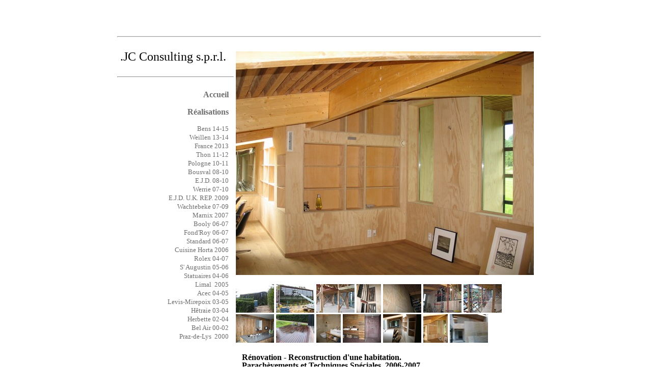

--- FILE ---
content_type: text/html
request_url: http://jcconsulting.info/booly.php?imago=booly_585_013.jpg
body_size: 2900
content:
<!DOCTYPE HTML PUBLIC "-//W3C//DTD HTML 4.0//EN">
<html>
<head>
<title>JC Consulting s.p.r.l.</title>
<meta name="generator" content="Namo WebEditor v3.0">
<style><!--
-->
</style>
</head>

<body bgcolor="white" text="black" link="blue" vlink="purple" alink="red">

<p>&nbsp; 
<div align="center"><table border="0" width="850">
    <tr>
        <!-- 	<td width="840" height="25" valign="top" colspan="2" id="texte_defilant"><p>&nbsp;</td>	-->
        <td width="10" height="303" valign="top" rowspan="3" id="ombre_laterale"><p></td>
    </tr>
    <tr>
  
	<td width="840" height="25" valign="top" colspan="2" id="barre_horiz_haute"><p><hr></td> 

    </tr>
    <tr>
        <td width="240" height="245" valign="top" id="table_matiere"><p>

		
		<!DOCTYPE HTML PUBLIC "-//W3C//DTD HTML 4.0//EN">
<html>
<head>
<title>.</title>
<meta name="generator" content="Namo WebEditor v3.0">
<style><!--
-->
</style>
</head>

<body bgcolor="white" text="black" link="blue" vlink="purple" alink="red">

<p align="right" style="font-size:20px; text-indent:0px; line-height:100%; margin-top:0px; margin-right:10px; margin-bottom:0px; margin-left:0px;"><font
 face="Impact" size="5" color="black">.JC Consulting s.p.r.l.</font>&nbsp;</p>
<p align="right" style="font-size:20px; text-indent:0px; line-height:100%; margin-top:0px; margin-right:10px; margin-bottom:0px; margin-left:0px;">&nbsp;</p>
</body>

</html> 

		<hr>

		
		<!DOCTYPE HTML PUBLIC "-//W3C//DTD HTML 4.0//EN">
<html>
<head>
<title>.</title>
<meta name="generator" content="Namo WebEditor v3.0">
<style><!--
-->
</style>
</head>

<body bgcolor="white" text="black" link="blue" vlink="purple" alink="red">

<p align="right" class="MsoNormal" style="line-height:100%; margin-top:0; margin-right:10px; margin-bottom:0; margin-left:0px;"><font
 face="Arial" size="1" color="white"><b>.</b></font></p>
<p align="right" class="MsoNormal" style="line-height:100%; margin-top:0; margin-right:10px; margin-bottom:0; margin-left:0px;"><a href="http://www.jcconsulting.info"
 target="_self" style="text-decoration:none;"><font face="Arial" size="1" color="white"><b>.</b></font></a><a href="http://www.jcconsulting.info"
 target="_self" style="text-decoration:none;"><font face="Century Gothic" size="3"
 color="#6E6E6E"><b>Accueil </b></font></a></p>
<p align="right" class="MsoNormal" style="line-height:100%; margin-top:0; margin-right:10px; margin-bottom:0; margin-left:0px;">&nbsp;</p>
<p align="right" class="MsoNormal" style="line-height:100%; margin-top:0; margin-right:10px; margin-bottom:0; margin-left:0px;"><a href="realisations.php"
 style="text-decoration:none;"><font face="Century Gothic" size="3" color="#6E6E6E"><b>R&eacute;alisations</b></font></a></p>
<p align="right" class="MsoNormal" style="line-height:100%; margin-top:0; margin-right:10px; margin-bottom:0; margin-left:0px;">&nbsp;</p>
 <p align="right" class="MsoNormal" style="line-height:100%; margin-top:0; margin-right:10px; margin-bottom:0; margin-left:0px;"><a href="bens.php"
 style="text-decoration:none;"><font face="Century Gothic" size="2" color="#6E6E6E">Bens 14-15</font></a></p>
  <p align="right" class="MsoNormal" style="line-height:100%; margin-top:0; margin-right:10px; margin-bottom:0; margin-left:0px;"><a href="weillen.php"
 style="text-decoration:none;"><font face="Century Gothic" size="2" color="#6E6E6E">Weillen 13-14</font></a></p>
<p align="right" class="MsoNormal" style="line-height:100%; margin-top:0; margin-right:10px; margin-bottom:0; margin-left:0px;"><a href="france.php"
 style="text-decoration:none;"><font face="Century Gothic" size="2" color="#6E6E6E">France 2013</font></a></p>
 <p align="right" class="MsoNormal" style="line-height:100%; margin-top:0; margin-right:10px; margin-bottom:0; margin-left:0px;"><a href="thon.php"
 style="text-decoration:none;"><font face="Century Gothic" size="2" color="#6E6E6E">Thon 11-12</font></a></p>
 <p align="right" class="MsoNormal" style="line-height:100%; margin-top:0; margin-right:10px; margin-bottom:0; margin-left:0px;"><a href="pologne.php"
 style="text-decoration:none;"><font face="Century Gothic" size="2" color="#6E6E6E">Pologne 10-11</font></a></p>
<p align="right" class="MsoNormal" style="line-height:100%; margin-top:0; margin-right:10px; margin-bottom:0; margin-left:0px;"><a href="bousval.php"
 style="text-decoration:none;"><font face="Century Gothic" size="2" color="#6E6E6E">Bousval 08-10</font></a></p>
<p align="right" class="MsoNormal" style="line-height:100%; margin-top:0; margin-right:10px; margin-bottom:0; margin-left:0px;"><a href="ejd.php"
 style="text-decoration:none;"><font face="Century Gothic" size="2" color="#6E6E6E">E.J.D. 08-10</font></a></p>
 <p align="right" class="MsoNormal" style="line-height:100%; margin-top:0; margin-right:10px; margin-bottom:0; margin-left:0px;"><a href="werrie.php"
 style="text-decoration:none;"><font face="Century Gothic" size="2" color="#6E6E6E">Werrie 07-10</font></a></p>
   <p align="right" class="MsoNormal" style="line-height:100%; margin-top:0; margin-right:10px; margin-bottom:0; margin-left:0px;"><a href="ukrep.php"
 style="text-decoration:none;"><font face="Century Gothic" size="2" color="#6E6E6E">E.J.D. U.K. REP. 2009</font></a></p>
  <p align="right" class="MsoNormal" style="line-height:100%; margin-top:0; margin-right:10px; margin-bottom:0; margin-left:0px;"><a href="wachtebeke.php"
 style="text-decoration:none;"><font face="Century Gothic" size="2" color="#6E6E6E">Wachtebeke 07-09</font></a></p>
  <p align="right" class="MsoNormal" style="line-height:100%; margin-top:0; margin-right:10px; margin-bottom:0; margin-left:0px;"><a href="marnix.php"
 style="text-decoration:none;"><font face="Century Gothic" size="2" color="#6E6E6E">Marnix 2007</font></a></p>
<p align="right" class="MsoNormal" style="line-height:100%; margin-top:0; margin-right:10px; margin-bottom:0; margin-left:0px;"><a href="booly.php"
 style="text-decoration:none;"><font face="Century Gothic" size="2" color="#6E6E6E">Booly 
06-07</font></a></p>
<p align="right" class="MsoNormal" style="line-height:100%; margin-top:0; margin-right:10px; margin-bottom:0; margin-left:0px;"><a href="fondroy.php"
 style="text-decoration:none;"><font face="Century Gothic" size="2" color="#6E6E6E">Fond'Roy 
06-07</font></a></p>
<p align="right" class="MsoNormal" style="line-height:100%; margin-top:0; margin-right:10px; margin-bottom:0; margin-left:0px;"><a href="standard.php"
 style="text-decoration:none;"><font face="Century Gothic" size="2" color="#6E6E6E">Standard 
06-07</font></a></p>
<p align="right" class="MsoNormal" style="line-height:100%; margin-top:0; margin-right:10px; margin-bottom:0; margin-left:0px;"><a href="horta.php"
 style="text-decoration:none;"><font face="Century Gothic" size="2" color="#6E6E6E">Cuisine 
Horta 2006</font></a></p>
<p align="right" class="MsoNormal" style="line-height:100%; margin-top:0; margin-right:10px; margin-bottom:0; margin-left:0px;"><a href="rolex.php"
 style="text-decoration:none;"><font face="Century Gothic" size="2" color="#6E6E6E">Rolex 
04-07</font></a></p>
<p align="right" class="MsoNormal" style="line-height:100%; margin-top:0; margin-right:10px; margin-bottom:0; margin-left:0px;"><a href="staugustin.php"
 style="text-decoration:none;"><font face="Century Gothic" size="2" color="#6E6E6E">S' 
Augustin 05-06</font></a></p>
<p align="right" class="MsoNormal" style="line-height:100%; margin-top:0; margin-right:10px; margin-bottom:0; margin-left:0px;"><a href="statutaires.php"
 style="text-decoration:none;"><font face="Century Gothic" size="2" color="#6E6E6E">Statuaires 
04-06</font></a></p>
<p align="right" class="MsoNormal" style="line-height:100%; margin-top:0; margin-right:10px; margin-bottom:0; margin-left:0px;"><a href="limal.php"
 style="text-decoration:none;"><font face="Century Gothic" size="2" color="#6E6E6E">Limal 
&nbsp;2005</font></a></p>
<p align="right" class="MsoNormal" style="line-height:100%; margin-top:0; margin-right:10px; margin-bottom:0; margin-left:0px;"><a href="acec.php"
 style="text-decoration:none;"><font face="Century Gothic" size="2" color="#6E6E6E">Acec 
04-05</font></a></p>
<p align="right" class="MsoNormal" style="line-height:100%; margin-top:0; margin-right:10px; margin-bottom:0; margin-left:0px;"><a href="levis.php"
 style="text-decoration:none;"><font face="Century Gothic" size="2" color="#6E6E6E">Levis-Mirepoix 
03-05</font></a></p>
<p align="right" class="MsoNormal" style="line-height:100%; margin-top:0; margin-right:10px; margin-bottom:0; margin-left:0px;"><a href="hetraie.php"
 style="text-decoration:none;"><font face="Century Gothic" size="2" color="#6E6E6E">H&ecirc;traie 
03-04</font></a></p>
<p align="right" class="MsoNormal" style="line-height:100%; margin-top:0; margin-right:10px; margin-bottom:0; margin-left:0px;"><a href="herbette.php"
 style="text-decoration:none;"><font face="Century Gothic" size="2" color="#6E6E6E">Herbette 
02-04</font></a></p>
<p align="right" class="MsoNormal" style="line-height:100%; margin-top:0; margin-right:10px; margin-bottom:0; margin-left:0px;"><a href="belair.php"
 style="text-decoration:none;"><font face="Century Gothic" size="2" color="#6E6E6E">Bel 
Air 00-02</font></a></p>
<p align="right" class="MsoNormal" style="line-height:100%; margin-top:0; margin-right:10px; margin-bottom:0; margin-left:0px;"><a href="praz.php"
 style="text-decoration:none;"><font face="Century Gothic" size="2" color="#6E6E6E">Praz-de-Lys 
&nbsp;2000</font></a></p>
<p align="right" class="MsoNormal" style="line-height:100%; margin-top:0; margin-right:10px; margin-bottom:0; margin-left:0px;">&nbsp;</p>
<p align="left" class="MsoNormal" style="line-height:100%; margin-top:0; margin-bottom:0;">&nbsp;</p>
<p align="left" class="MsoNormal" style="line-height:100%; text-decoration:none; margin-top:0; margin-bottom:0;"><a href="accueil.php"
 target="_self" style="text-decoration:none;">&nbsp;&nbsp;</a></p>
</body>

</html> 


		<hr>


		<!DOCTYPE HTML PUBLIC "-//W3C//DTD HTML 4.0//EN">
<html>
<head>
<title>JC Consulting s.</title>
<meta name="generator" content="Namo WebEditor v3.0">
<style><!--
-->
</style>
</head>

<body bgcolor="white" text="black" link="blue" vlink="purple" alink="red">

<p align="right" style="font-size:20px; text-indent:0px; line-height:100%; margin-top:0; margin-right:10px; margin-bottom:0; margin-left:0px;"><font
 face="Century Gothic" size="2" color="#6E6E6E"><b>JC Consulting s.p.r.l.</b></font></p>
<p align="right" class="MsoNormal" style="line-height:100%; margin-top:0; margin-right:10px; margin-bottom:0; margin-left:0px;">&nbsp;</p>
<p align="right" class="MsoNormal" style="line-height:100%; margin-top:0; margin-right:10px; margin-bottom:0; margin-left:0px;"><span
 lang="DE" style="font-size:16.0pt;mso-bidi-font-size:
10.0pt;mso-ansi-language:DE"><font
 face="Century Gothic" size="2" color="#6E6E6E"><b>Coordination &amp; Planification 
de travaux</b></font></span></p>
<p align="right" class="MsoNormal" style="line-height:100%; margin-top:0; margin-right:10px; margin-bottom:0; margin-left:0px;">&nbsp;</p>
<p align="right" class="MsoNormal" style="line-height:100%; margin-top:0; margin-right:10px; margin-bottom:0; margin-left:0px;"><span
 lang="EN-GB" style="font-size:12.0pt;mso-bidi-font-size:
10.0pt;mso-ansi-language:EN-GB"><font
 face="Century Gothic" size="2" color="#6E6E6E">Rue Arthur Hardy 75, 1300 Limal</font></span></p>
<p align="right" class="MsoNormal" style="line-height:100%; margin-top:0; margin-right:10px; margin-bottom:0; margin-left:0px;"><span
 lang="EN-GB" style="font-size:12.0pt;mso-bidi-font-size:
10.0pt;mso-ansi-language:EN-GB"><font
 face="Century Gothic" size="2" color="#6E6E6E">T&eacute;l. : &nbsp;</font></span><font
 face="Century Gothic" size="2" color="#6E6E6E">+32.(0)10.41.35.28</font></p>
<p align="right" class="MsoNormal" style="line-height:100%; margin-top:0; margin-right:10px; margin-bottom:0; margin-left:0px;"><font
 face="Century Gothic" size="2" color="#6E6E6E">Fax : +32.(0)10.41.87.91</font></p>
<p align="right" class="MsoNormal" style="line-height:100%; margin-top:0; margin-right:10px; margin-bottom:0; margin-left:0px;"><span
 lang="FR" style="font-size:12.0pt;mso-bidi-font-size:
10.0pt;mso-ansi-language:FR"><font
 face="Century Gothic" size="2" color="#6E6E6E">GSM&nbsp;: +32 (0)475 30 31 
96</font></span></p>
<p align="right" class="MsoNormal" style="line-height:100%; margin-top:0; margin-right:10px; margin-bottom:0; margin-left:0px;"><span
 lang="FR" style="font-size:12.0pt;mso-bidi-font-size:
10.0pt;mso-ansi-language:FR"><font
 face="Century Gothic" size="2" color="#6E6E6E">TVA : 466.398.368</font></span></p>
<p align="right" class="MsoNormal" style="line-height:100%; margin-top:0; margin-right:10px; margin-bottom:0; margin-left:0px;"><span
 lang="FR" style="font-size:12.0pt;mso-bidi-font-size:
10.0pt;mso-ansi-language:FR"><font
 face="Century Gothic" size="2" color="#6E6E6E">email&nbsp;: </font></span><span
 style="color:windowtext"><a href="mailto:jacques@jcconsulting.info"><font face="Century Gothic"
 size="2" color="#6E6E6E">jacques@jcconsulting.info</font></a></span></p>
<p align="right" class="MsoNormal" style="line-height:100%; margin-top:0; margin-right:10px; margin-bottom:0; margin-left:0px;">&nbsp;</p>
</body>

</html> 

		
		<hr> </td>


        <td width="600" height="245" valign="top" id="texte_general"><p style="line-height:100%;>

		
		﻿<!DOCTYPE HTML PUBLIC "-//W3C//DTD HTML 4.0//EN">
<html>
<head>
<title>Construction d’un chalet en Haute Savoie - Praz-Lys - 2000</title>
<meta name="generator" content="Namo WebEditor v3.0">
<style><!--
-->
</style>
</head>

<body bgcolor="white" text="black" link="blue" vlink="purple" alink="red">


<img src="images/booly/booly_585_013.jpg" width="585" height="439" border="0" id="grandeimage" style="margin-bottom:15px;">

<a href="booly.php?imago=booly_585_001.jpg" style="text-decoration:none" rel="cliquez ici pour voir cette image en grand" >
<img src="images/booly/booly_001.jpg" width="75" height="56" border="0" onmouseover="grandeimage.src='images/booly/booly_585_001.jpg'"> 
</a>

<a href="booly.php?imago=booly_585_002.jpg" style="text-decoration:none" rel="cliquez ici pour voir cette image en grand" >
<img src="images/booly/booly_002.jpg" width="75" height="56" border="0" onmouseover="grandeimage.src='images/booly/booly_585_002.jpg'"> 
</a>

<a href="booly.php?imago=booly_585_003.jpg" style="text-decoration:none" rel="cliquez ici pour voir cette image en grand" >
<img src="images/booly/booly_003.jpg" width="75" height="56" border="0" onmouseover="grandeimage.src='images/booly/booly_585_003.jpg'"> 
</a>

<a href="booly.php?imago=booly_585_004.jpg" style="text-decoration:none" rel="cliquez ici pour voir cette image en grand" >
<img src="images/booly/booly_004.jpg" width="48" height="56" border="0" onmouseover="grandeimage.src='images/booly/booly_585_004.jpg'"> 
</a>

<a href="booly.php?imago=booly_585_005.jpg" style="text-decoration:none" rel="cliquez ici pour voir cette image en grand" >
<img src="images/booly/booly_005.jpg" width="75" height="56" border="0" onmouseover="grandeimage.src='images/booly/booly_585_005.jpg'"> 
</a>

<a href="booly.php?imago=booly_585_006.jpg" style="text-decoration:none" rel="cliquez ici pour voir cette image en grand" >
<img src="images/booly/booly_006.jpg" width="75" height="56" border="0" onmouseover="grandeimage.src='images/booly/booly_585_006.jpg'"> 
</a>

<a href="booly.php?imago=booly_585_007.jpg" style="text-decoration:none" rel="cliquez ici pour voir cette image en grand" >
<img src="images/booly/booly_007.jpg" width="75" height="56" border="0" onmouseover="grandeimage.src='images/booly/booly_585_007.jpg'"> 
</a>

<a href="booly.php?imago=booly_585_008.jpg" style="text-decoration:none" rel="cliquez ici pour voir cette image en grand" >
<img src="images/booly/booly_008.jpg" width="75" height="56" border="0" onmouseover="grandeimage.src='images/booly/booly_585_008.jpg'"> 
</a>

<a href="booly.php?imago=booly_585_009.jpg" style="text-decoration:none" rel="cliquez ici pour voir cette image en grand" >
<img src="images/booly/booly_009.jpg" width="75" height="56" border="0" onmouseover="grandeimage.src='images/booly/booly_585_009.jpg'"> 
</a>

<a href="booly.php?imago=booly_585_010.jpg" style="text-decoration:none" rel="cliquez ici pour voir cette image en grand" >
<img src="images/booly/booly_010.jpg" width="48" height="56" border="0" onmouseover="grandeimage.src='images/booly/booly_585_010.jpg'"> 
</a>

<a href="booly.php?imago=booly_585_011.jpg" style="text-decoration:none" rel="cliquez ici pour voir cette image en grand" >
<img src="images/booly/booly_011.jpg" width="75" height="56" border="0" onmouseover="grandeimage.src='images/booly/booly_585_011.jpg'"> 
</a>

<a href="booly.php?imago=booly_585_012.jpg" style="text-decoration:none" rel="cliquez ici pour voir cette image en grand" >
<img src="images/booly/booly_012.jpg" width="75" height="56" border="0" onmouseover="grandeimage.src='images/booly/booly_585_012.jpg'"> 
</a>

<a href="booly.php?imago=booly_585_013.jpg" style="text-decoration:none" rel="cliquez ici pour voir cette image en grand" >
<img src="images/booly/booly_013.jpg" width="48" height="56" border="0" onmouseover="grandeimage.src='images/booly/booly_585_013.jpg'"> 
</a>

<a href="booly.php?imago=booly_585_014.jpg" style="text-decoration:none" rel="cliquez ici pour voir cette image en grand" >
<img src="images/booly/booly_014.jpg" width="75" height="56" border="0" onmouseover="grandeimage.src='images/booly/booly_585_014.jpg'"> 
</a>

<table border="0" cellpadding="0" width="585">
    <tr>
        <td width="580" colspan="2"><p class="MsoNormal" style="line-height:100%; margin-top:0; margin-bottom:0; margin-left:10px;"><span
             lang="FR-BE"><font face="Century Gothic"><b>R&eacute;novation - 
            Reconstruction d'une habitation.</b></font></span></p>
            <p class="MsoNormal" style="line-height:100%; margin-top:0; margin-bottom:0; margin-left:10px;"><span
             lang="FR-BE"><font face="Century Gothic"><b>Parach&egrave;vements 
            et Techniques Sp&eacute;ciales. 2006-2007</b></font></span></td>
    </tr>
    <tr>
        <td width="110"></td>
        <td width="468"></td>
    </tr>
    <tr>
        <td width="110"><p align="left" class="MsoNormal" style="margin-left:10px;"><span
             lang="FR-BE"><font face="Century Gothic" size="2"><b>M.O. :</b></font></span></td>
        <td width="468"><p class="MsoNormal" style="line-height:100%; margin-top:0; margin-bottom:0; margin-left:10px;"><span
             style="mso-tab-count:
1"><font face="Century Gothic" size="2">Booly 
            s.a.</font></span></td>
    </tr>
    <tr>
        <td width="110"><p align="left" class="MsoNormal" style="margin-left:10px;"><span
             lang="FR-BE"><font face="Century Gothic" size="2"><b>Architecte 
            :</b></font></span></td>
        <td width="468"><p class="MsoNormal" style="line-height:100%; margin-top:0; margin-bottom:0; margin-left:10px;"><span
             lang="FR-BE"><font face="Century Gothic" size="2">Samyn &amp; Partners 
            s.p.r.l.</font></span></td>
    </tr>
    <tr>
        <td width="110"><p align="left" class="MsoNormal" style="margin-left:10px;"><span
             lang="FR-BE"><font face="Century Gothic" size="2"><b>Mission&nbsp;:</b></font></span></td>
        <td width="468"><p class="MsoNormal" style="line-height:100%; margin-top:0; margin-bottom:0; margin-left:10px;"><span
             lang="FR-BE"><font face="Century Gothic" size="2">Mise en place 
            du buget.</font></span></td>
    </tr>
    <tr>
        <td width="110"><p align="left">&nbsp;</td>
        <td width="468"><p class="MsoNormal" style="line-height:100%; margin-top:0; margin-bottom:0; margin-left:10px;"><span
             lang="FR-BE"><font face="Century Gothic" size="2">Etablissement 
            des cahiers des charges des techniques sp&eacute;ciales de parach&egrave;vements.</font></span></td>
    </tr>
    <tr>
        <td width="110"><p align="left">&nbsp;</td>
        <td width="468"><p class="MsoNormal" style="line-height:100%; margin-top:0; margin-bottom:0; margin-left:10px;"><span
             lang="FR-BE"><font face="Century Gothic" size="2">Planification 
            et coordination de chantier.</font></span></td>
    </tr>
    <tr>
        <td width="110"><p align="left">&nbsp;</td>
        <td width="468"><p class="MsoNormal" style="line-height:100%; margin-top:0; margin-bottom:0; margin-left:10px;"><span
             lang="FR-BE"><font face="Century Gothic" size="2">Contr&ocirc;le 
            Budgetaire : 13 lots.</font></span></td>
    </tr>
    <tr>
        <td width="110"><p align="left" class="MsoNormal" style="margin-left:10px;"><span
             lang="FR-BE"><font face="Century Gothic" size="2"><b>Surface&nbsp;: 
            </b></font></span></td>
        <td width="468"><p align="left" class="MsoNormal" style="margin-left:10px;"><span
             lang="FR-BE"><font face="Century Gothic" size="2">670 </font></span><span
             style="mso-spacerun:yes"><font face="Century Gothic" size="2">&nbsp;</font></span><font
             face="Century Gothic" size="2">m&sup2;.</font></td>
    </tr>
    <tr>
        <td width="110"><p align="left" class="MsoNormal" style="margin-left:10px;"><span
             lang="FR-BE"><font face="Century Gothic" size="2"><b>D&eacute;lai&nbsp;: 
            </b></font></span></td>
        <td width="468"><p class="MsoNormal" style="line-height:100%; margin-top:0; margin-bottom:0; margin-left:10px;"><span
             lang="FR-BE"><font face="Century Gothic" size="2">10 mois.</font></span></td>
    </tr>
</table>
<p style="line-height:100%; margin-top:0; margin-bottom:0;">&nbsp;</p>
<p align="justify" class="MsoNormal" style="line-height:100%; margin-top:0; margin-right:10px; margin-bottom:0; margin-left:5px;"><span
 lang="FR-BE"><font face="Century Gothic" size="2"><hr></font></span></p>
</body>

</html> </td>

    </tr>
    <tr>
        <td width="850" height="10" valign="top" colspan="3" id="ombre_basse"><p>&nbsp;</td>
    </tr>
</table></div>
<p>&nbsp;</p>
</body>

</html>